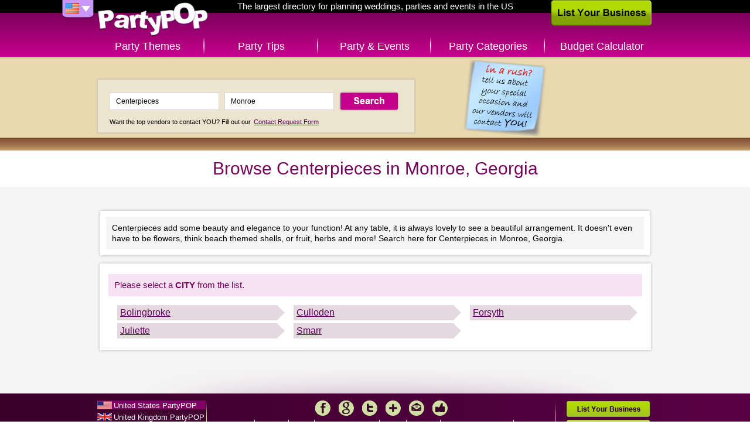

--- FILE ---
content_type: text/html; charset=UTF-8
request_url: http://www.partypop.com/Centerpieces/Monroe/GA/local-city-listings/207/3094
body_size: 3081
content:
<!DOCTYPE html>
<html class="content">
	<head>
	<meta charset="utf-8" />
	    
	<link rel="apple-touch-icon" href="http://www.partypop.com/img/touch-icon.png" />
 

	<meta name="robots" content="NOODP" /><meta property="og:image" content="http://www.partypop.com/img/social-thumb.png" /><link rel="image_src" href="http://www.partypop.com/img/social-thumb.png" /><meta property="og:title" content="Centerpieces in Monroe, Georgia directory – PartyPOP US" /><meta property="og:description" content="Browse for Centerpieces listings in Monroe, Georgia dealing with Centerpieces decoration, Centerpieces for wedding, bar mitzvah Centerpieces, custom made Centerpieces, party centerpieces" /><meta name="description" content="Browse for Centerpieces listings in Monroe, Georgia dealing with Centerpieces decoration, Centerpieces for wedding, bar mitzvah Centerpieces, custom made Centerpieces, party centerpieces" /><meta name="keywords" content="Monroe, Georgia, Centerpieces decoration, Centerpieces for wedding, bar mitzvah Centerpieces, custom made Centerpieces, party centerpieces" />		<title>Centerpieces in Monroe, Georgia directory – PartyPOP US</title>
			
	<link rel="stylesheet" type="text/css" href="http://www.partypop.com/cache_css/bigscreen.v1537978668.css" />
					<!--[if IE 9 ]> 
			<link rel="stylesheet" type="text/css" href="http://www.partypop.com/cache_css/ie9.v1537978675.css" />		<![endif]-->
		<!--[if IE 8 ]> 
			<link rel="stylesheet" type="text/css" href="http://www.partypop.com/cache_css/ie8.v1537978677.css" />		<![endif]-->
		<!--[if IE 7 ]> 
			<link rel="stylesheet" type="text/css" href="http://www.partypop.com/cache_css/ie7.v1537978679.css" />		<![endif]-->
		
		<link href="https://plus.google.com/117923354538821402988" rel="publisher" />
				<script type="text/javascript">
				  var _gaq = _gaq || [];
				  _gaq.push(['_setAccount', 'UA-16910249-1']);
				  _gaq.push(['_setDomainName', 'partypop.com']);
				  _gaq.push(['_trackPageview']);

				  (function() {
				    var ga = document.createElement('script'); ga.type = 'text/javascript'; ga.async = true;
				    ga.src = ('https:' == document.location.protocol ? 'https://ssl' : 'http://www') + '.google-analytics.com/ga.js';
				    var s = document.getElementsByTagName('script')[0]; s.parentNode.insertBefore(ga, s);
				    				  })();
				</script>
							<meta http-equiv="content-language" content="en-us" />
				<meta name="msvalidate.01" content="95269E44EC3DDCBD34AB6810A33BF936" />
				<meta name="google-site-verification" content="hn7TTwGR-K-vwrsQpGwQk8rz2sqR9oWfOgJE9d_G8FE" />
				<meta name="p:domain_verify" content="784e1314e2d7d019a7cf0685d07b8ece"/>
			</head>
	<body>
		
		<div id="container">
			<div id="header">
				<div><a href="/" id="logo" title="PartyPOP US">PartyPOP US</a></div>
				<nav>
		<div class="home-title">The largest directory for planning weddings, parties and events in the US</div>
		<div id="flag-drop">
		<span class="flag-drop flag-drop-down-us"></span>
		<ul class="flag-menu">
						<li><a href="http://ca.partypop.com" class="f-ca" title="PartyPOP CA" rel="nofollow"></a></li>			<li><a href="http://uk.partypop.com" class="f-uk" title="PartyPOP UK" rel="nofollow"></a></li>		</ul>
	</div>
			<ul id="main-menu">	
			<li class="main-menu-item menu-item-themes"><a href="/themes" class="">Party Themes</a></li>
		<li class="main-menu-item menu-item-tips"><a href="/tips" class="">Party Tips</a></li>
		<li class="main-menu-item menu-item-events"><a href="/events" class="">Party &amp; Events</a></li>
		<li class="main-menu-item menu-item-categories"><a href="/categories" class="">Party Categories</a></li>
					<li class="main-menu-item menu-item-calculator"><a href="/budget-calculator" title="Budget Calculator" class="">Budget Calculator</a></li>
			</ul></nav>				<a href="/list-your-business" class="list-business">List Your Business</a>			</div>
			<div class="search-container">
	<div class="searchbox">
			<a href="/contact-request"><img src="http://cdn.partypop.com/res/images/banners/sticky-blue.png" alt="Contact Request" style="position: absolute;margin-left: 600px;top: 0px;" /></a>			       		<form action="/vendors/search" method="get" id="home-search-form">
			<input id="input-keywords" type="text" name="keywords" placeholder="I'm looking for... e.g. Photographer" value="Centerpieces" />
			<input id="input-location" type="text" name="location" placeholder="Located in... e.g. Los Angeles" value="Monroe" />
			<input type="submit" value="Search" />
		</form>
		<p><small>Want the top vendors to contact YOU? Fill out our <a href="/contact-request">Contact Request Form</a></small></p>
	</div>
</div>
			<div id="main">
				<div class="content-header">
	<h1>Browse Centerpieces in Monroe, Georgia</h1>
</div>

<div class="main-content">
			<div class="category-description">
			<p>Centerpieces add some beauty and elegance to your function! At any table, it is always lovely to see a beautiful arrangement. It doesn't even have to be flowers, think beach themed shells, or fruit, herbs and more! Search here for Centerpieces in Monroe, Georgia.</p>
		</div>
		<div class="browse-locations">
		<div class="browse-locations-wrap">
			<h4>
				Please select a <span>city</span> from the list.
			</h4>
			<ul>
							<li>
											<a href="/vendors/search?location=Bolingbroke%2C+GA&keywords=Centerpieces&category=3094" class="location no-browse" title="Local business listings for Centerpieces in Bolingbroke (Bolingbroke, GA)">
							Bolingbroke						</a>
									</li>
							<li>
											<a href="/vendors/search?location=Culloden%2C+GA&keywords=Centerpieces&category=3094" class="location no-browse" title="Local business listings for Centerpieces in Culloden (Culloden, GA)">
							Culloden						</a>
									</li>
							<li>
											<a href="/vendors/search?location=Forsyth%2C+GA&keywords=Centerpieces&category=3094" class="location no-browse" title="Local business listings for Centerpieces in Forsyth (Forsyth, GA)">
							Forsyth						</a>
									</li>
							<li>
											<a href="/vendors/search?location=Juliette%2C+GA&keywords=Centerpieces&category=3094" class="location no-browse" title="Local business listings for Centerpieces in Juliette (Juliette, GA)">
							Juliette						</a>
									</li>
							<li>
											<a href="/vendors/search?location=Smarr%2C+GA&keywords=Centerpieces&category=3094" class="location no-browse" title="Local business listings for Centerpieces in Smarr (Smarr, GA)">
							Smarr						</a>
									</li>
						</ul>
		</div>
	</div>
</div>
			</div>
			<div id="footer">
	<ul id="footer-container">
		<li class="left">		
						<ul id="country-list">
				<li class="active"><a href="/users/setCountry/US" title="United States" data-rel="US" class="US-site" rel="nofollow">United States PartyPOP</a></li><li><a href="/users/setCountry/UK" title="United Kingdom" data-rel="UK" class="UK-site" rel="nofollow">United Kingdom PartyPOP</a></li><li><a href="/users/setCountry/CA" title="Canada" data-rel="CA" class="CA-site" rel="nofollow">Canada PartyPOP</a></li>			</ul>
					</li>
		<li class="center">
			<ul id="footer-share">
				<li><a href="https://www.facebook.com/PartyPOPInternational" id="fb-share-icon" class="footer-share-icon" target="_blank" rel="nofollow">Facebook</a></li>
				<li><a href="https://plus.google.com/+PartyPOP" id="gplus-share-icon" class="footer-share-icon" target="_blank" rel="nofollow">Google+</a></li>
				<li><a href="http://twitter.com/intent/follow?source=followbutton&amp;variant=1.0&amp;screen_name=partypopint" id="twitter-share-icon" class="footer-share-icon" target="_blank" rel="nofollow">Twitter</a></li>
				<li><a href="#share" id="more-share-icon" class="footer-share-icon" rel="nofollow">More</a></li>
				<li><a href="#send-to-email" id="mail-share-icon" class="footer-share-icon" rel="nofollow">Mail</a></li>
				<li><a href="https://www.facebook.com/PartyPOPInternational" id="like-share-icon" class="footer-share-icon" target="_blank" rel="nofollow">Like</a></li>
			</ul>

			<ul id="footer-nav">
				<li><a href="/themes">Themes</a>&nbsp;</li>
				<li><a href="http://forums.partypop.com" target="_blank">Forums</a>&nbsp;</li>
				<li><a href="http://blogs.partypop.com" target="_blank" title="PartyPOP Blogs" rel="nofollow">Blogs</a>&nbsp;</li>
				<li><a href="/contact-request">Request Vendor</a>&nbsp;</li>
				<li><a href="/about-us">About</a>&nbsp;</li>
				<li><a href="/contact">Contact</a>&nbsp;</li>
				<li><a href="/list-your-business">List&nbsp;Your&nbsp;Business</a>&nbsp;</li>
				<li><a href="/link_to_us">Link to Us</a>&nbsp;</li>
				<li><a href="http://www.seatingarrangement.com" target="_blank" rel="nofollow">Seating Arrangement</a>&nbsp;</li>
									<li><a href="/budget-calculator">Budget Calculator</a>&nbsp;</li>
							</ul>

			<p class="copyright">Copyrights PartyPOP, all rights reserved</p>
		</li>
		<li class="right">
			<ul id="footer-btns">
				<li><a href="/list-your-business" class="list-business-btn">List Your Business</a></li>
				<li><a href="/contact-request" class="request-form-btn">Vendor Request Form</a></li>
			</ul>
		</li>
	</ul>
</div>

<!-- add this dummy button for +share popup -->
<a class="addthis_button_compact" style="display: none;"></a>
<script type="text/javascript" src="http://s7.addthis.com/js/250/addthis_widget.js#pubid=ra-4d7e79107458eaf8"></script>		</div>
				<script type="text/javascript" src="http://www.partypop.com/cache_js/jq.v1537978588.js"></script>		 
																											<script type="text/javascript">
//<![CDATA[
$(document).ready(function () {window.app = {"urlLoc":"http:\/\/m.partypop.com:3030\/locations?","urlCat":"http:\/\/m.partypop.com:3030\/categories?","lastLocation":"","urlSetLoc":"\/users\/setLocation","countryCode":"US","defaultLoc":"Cambridge MA"};});
//]]>
</script>		 
		<script type="text/javascript" src="http://www.partypop.com/cache_js/ac.v1537978603.js"></script>		<script type="text/javascript" src="http://www.partypop.com/cache_js/bs_location.v1537978606.js"></script>		
				<script type="text/javascript" src="http://www.partypop.com/cache_js/bs_share.v1537978643.js"></script>									</body>
</html>
